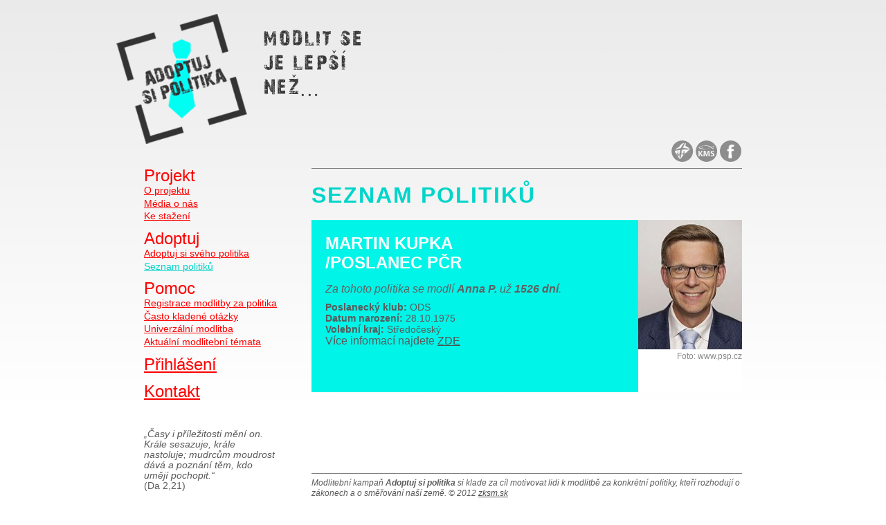

--- FILE ---
content_type: text/html
request_url: https://adoptujsipolitika.cz/seznam-politiku/i366/
body_size: 2600
content:
<!DOCTYPE html PUBLIC "-//W3C//DTD XHTML 1.0 Strict//EN" "http://www.w3.org/TR/xhtml1/DTD/xhtml1-strict.dtd">
<html xmlns="http://www.w3.org/1999/xhtml" xml:lang="sk" lang="sk"
      xmlns:og="http://ogp.me/ns#"
      xmlns:fb="https://www.facebook.com/2008/fbml">
	<head>
		<title>Adoptuj si politika</title>
		<meta http-equiv="content-type" content="application/xhtml+xml; charset=utf-8" />
		<link rel="shortcut icon" href="https://adoptujsipolitika.cz/favicon.png" />
		
		<link rel="Stylesheet" type="text/css" media="screen" href="https://adoptujsipolitika.cz/styles/base.css?123" />
		<link rel="Stylesheet" type="text/css" media="screen" href="https://adoptujsipolitika.cz/styles/style.css?13579" />
		<link rel="Stylesheet" type="text/css" media="print" href="https://adoptujsipolitika.cz/styles/print.css?123" />
		
		<!--[if lt IE 7]>
			<link rel="Stylesheet" type="text/css" media="screen" href="https://adoptujsipolitika.cz/styles/ie.css" />
			<style type="text/css" media="screen">
				body {
					behavior: url("https://adoptujsipolitika.cz/styles/csshover2.htc");
				}
				img {
					behavior: url("https://adoptujsipolitika.cz/styles/pngbehavior.htc");
				}
			</style>
		<![endif]-->
		<!--[if IE 7]>
			<link rel="Stylesheet" type="text/css" media="screen" href="https://adoptujsipolitika.cz/styles/ie7.css" />
		<![endif]-->
		
		<meta property="og:title" content="Adoptuj si politika" />
		<meta property="og:site_name" content="Adoptuj si politika" />
		<meta property="og:description" content="Modlit se je lepší než..." />
		<meta property="og:image" content="https://adoptujsipolitika.cz/images/design/logo.png" />

	</head>
	<body>
	
	<div id="page">

<h1 class="noprint"><a href="https://adoptujsipolitika.cz/o-projektu/">Adoptuj si politika</a></h1>
<div id="logo" class="logo">
<a href="https://adoptujsipolitika.cz/o-projektu/"><img src="https://adoptujsipolitika.cz/images/design/logo.png" alt="Logo" width="189" height="188" /></a></div>
<div id="slogan" class="slogan"><span>Modlit se je lepší než...</span></div>
<div id="languages" class="noprint"></div>

<div id="central">

<div id="menu" class="noprint">
<div> <!-- PaddingDIV -->
<ul class="level1">
	<li class="o-projekte-parent level1 first inactive"><a href="javascript:void(null);" title="Projekt" class="inactive"><span>Projekt</span></a><ul class="level2">
		<li class="o-projektu level2 first"><a href="https://adoptujsipolitika.cz/o-projektu/" title="O projektu" class=""><span>O projektu</span></a></li>
		<li class="media level2"><a href="https://adoptujsipolitika.cz/media/" title="Média o nás" class=""><span>Média o nás</span></a></li>
		<li class="download level2 last"><a href="https://adoptujsipolitika.cz/download/" title="Ke stažení" class=""><span>Ke stažení</span></a></li>
		</ul></li>
	<li class="adoptuj level1 inactive"><a href="javascript:void(null);" title="Adoptuj" class="inactive"><span>Adoptuj</span></a><ul class="level2">
		<li class="adoptuj-politika level2 first"><a href="https://adoptujsipolitika.cz/adoptuj-politika/" title="Adoptuj si svého politika" class=""><span>Adoptuj si svého politika</span></a></li>
		<li class="seznam-politiku level2 selected last"><a href="https://adoptujsipolitika.cz/seznam-politiku/" title="Seznam politiků" class=""><span>Seznam politiků</span></a></li>
		</ul></li>
	<li class="help level1 inactive"><a href="javascript:void(null);" title="Pomoc" class="inactive"><span>Pomoc</span></a><ul class="level2">
		<li class="help-jak-se-modlit level2 first"><a href="https://adoptujsipolitika.cz/help-jak-se-modlit/" title="Registrace modlitby za politika" class=""><span>Registrace modlitby za politika</span></a></li>
		<li class="faq level2"><a href="https://adoptujsipolitika.cz/faq/" title="Často kladené otázky (FAQ)" class=""><span>Často kladené otázky</span></a></li>
		<li class="univerzalni-modlitba level2"><a href="https://adoptujsipolitika.cz/univerzalni-modlitba/" title="Univerzální modlitba" class=""><span>Univerzální modlitba</span></a></li>
		<li class="modlitebni-temata level2 last"><a href="https://adoptujsipolitika.cz/modlitebni-temata/" title="Aktuální modlitební témata" class=""><span>Aktuální modlitební témata</span></a></li>
		</ul></li>
	<li class="login level1"><a href="https://adoptujsipolitika.cz/login/" title="Přihlášení" class=""><span>Přihlášení</span></a></li>
	<li class="kontakt level1"><a href="https://adoptujsipolitika.cz/kontakt/" title="Kontakt" class=""><span>Kontakt</span></a></li>
	</ul>
</div>
<div id="citaty" class="noprint">
<em>„Časy i příležitosti mění on. Krále sesazuje, krále nastoluje; mudrcům moudrost dává a poznání těm, kdo umějí pochopit.“</em><br />(Da 2,21)</div>
</div>

<div id="icons" class="noprint">
<a href="http://www.zksm.sk" title="Združenie kresťanských spoločenstiev mládeže" target="_blank">
<img src="https://adoptujsipolitika.cz/images/design/icons/zksm_gray.png" alt="Združenie kresťanských spoločenstiev mládeže" width="33" height="33" class="twitter_icon" onmouseover="changeFromGrayInit(this, 'zksm_blue.png', 'design/icons')" onmouseout="changeFromGrayInit(this, 'zksm_gray.png', 'design/icons')" /></a>
<a href="http://www.kmspraha.cz" title="Křesťanská misijní společnost" target="_blank">
<img src="https://adoptujsipolitika.cz/images/design/icons/kms_gray.png" alt="Křesťanská misijní společnost" width="33" height="33" class="twitter_icon" onmouseover="changeFromGrayInit(this, 'kms_blue.png', 'design/icons')" onmouseout="changeFromGrayInit(this, 'kms_gray.png', 'design/icons')" /></a>
<a href="https://www.facebook.com/adoptujsi" title="Adoptuj si politika na Facebooku" target="_blank">
<img src="https://adoptujsipolitika.cz/images/design/icons/fb_gray.png" alt="Adoptuj si politika na Facebooku" width="33" height="33" class="twitter_icon" onmouseover="changeFromGrayInit(this, 'fb_blue.png', 'design/icons')" onmouseout="changeFromGrayInit(this, 'fb_gray.png', 'design/icons')" /></a>
</div>

<div id="content">
<div class="cpad"> <!-- PaddingDIV -->
<h2>Seznam politiků</h2>
<script type="text/javascript">
function changeFromGray(obj, filename, directory) {
	var elemImg = obj.getElementsByTagName("img");
	changeFromGrayInit(elemImg[0], filename, directory);
}
function changeFromGrayInit(obj, filename, directory) {
	obj.src = "https://adoptujsipolitika.cz/images/" + directory + "/" + filename;
}
</script>

<div class="poslanec pNormal">
<div class="poslanecImg">
<img src="https://adoptujsipolitika.cz/images/poslanci/i6538_small.jpg" alt="" width="150" height="187" />
<br />Foto: www.psp.cz
</div>
<div class="poslanecPad">
<h3>Martin Kupka<br />/Poslanec PČR</h3>
<p class="nemodli">Za tohoto politika se modlí <strong>Anna P.</strong> už <strong>1526 dní</strong>.</p>
<div style="font-size: 90%;">
<strong>Poslanecký klub:</strong> ODS<br />
<strong>Datum narození:</strong> 28.10.1975<br />
<strong>Volební kraj:</strong> Středočeský<br />
</div>
Více informací najdete&nbsp;<a href="https://www.psp.cz/sqw/detail.sqw?id=6538" target="_blank">ZDE</a>

</div>
<div class="clear"></div>
</div>
</div>

<div id="footer">
<p>Modlitební kampaň <strong>Adoptuj si politika</strong> si klade za cíl  motivovat lidi k modlitbě za konkrétní politiky, kteří rozhodují o zákonech a o směřování naší země. &copy; 2012 <a href="http://www.zksm.sk">zksm.sk</a></p>
<div id="fb-root"></div>
<script>(function(d, s, id) {
  var js, fjs = d.getElementsByTagName(s)[0];
  if (d.getElementById(id)) return;
  js = d.createElement(s); js.id = id;
  js.src = "//connect.facebook.net/cs_CZ/all.js#xfbml=1";
  fjs.parentNode.insertBefore(js, fjs);
}(document, 'script', 'facebook-jssdk'));</script>
<div class="fb-like" data-href="https://www.facebook.com/adoptujsi" data-send="false" data-layout="button_count" data-width="450" data-show-faces="false"></div>
<script type="text/javascript">

  var _gaq = _gaq || [];
  _gaq.push(['_setAccount', 'UA-322275-22']);
  _gaq.push(['_trackPageview']);

  (function() {
    var ga = document.createElement('script'); ga.type = 'text/javascript'; ga.async = true;
    ga.src = ('https:' == document.location.protocol ? 'https://ssl' : 'http://www') + '.google-analytics.com/ga.js';
    var s = document.getElementsByTagName('script')[0]; s.parentNode.insertBefore(ga, s);
  })();

</script>
</div>

</div>
</div>

	</div>
	
	</body>
</html>
<!-- Time: 0.015758991241455  -->

--- FILE ---
content_type: text/css
request_url: https://adoptujsipolitika.cz/styles/base.css?123
body_size: 1089
content:
.nodisp {
	display: none;
}
.center {
  text-align: center;
}
a.raquo:after {
	content: ' »»';
}
a.laquo:before {
	content: '«« ';
}

img {
	border: 0px;
}

table {
	margin-bottom: 1ex;
	width: 99%;
	font-size: small;
}
table img {
	vertical-align: middle;
	padding-right: 3px;
}
tr {
}
th, td {
	vertical-align: top;
}
td {
	padding: 1px 2px 1px 1px;
}
.rightTd {
	text-align: right;
	padding-right: 5px;
}
th {
	padding: 2px 3px;
	font-weight: bold;
	background-color: darkred;
	color: #fff;
	border-bottom: solid 1px #fff;
}
th a {
	color: #fff;
}
tr.cebra {
	background-color: #f7f7f7;
}
tr.zebra {
	background-color: #fafafa;
}
tr.debra {
	background-color: #e7e7e7;
}
tr.debra {
	background-color: #f0f0f0;
}
tr.nocontrast {
	color: #909090;
}
tr:hover {
	background-color: #e4eff8;
}
caption {
}

.chyba, .okmsg {
	border: 1px solid #c0c0c0;
	background-color: #f0f0f0;
	margin: 1ex;
	padding: 3px;
	font-weight: bold;
}
.chyba {
	color: #f00;
}
.okmsg {
	color: #00a300;
}
.insert {
	margin-bottom: 1ex;
}

.clear {
	clear: both;
}
.bold {
	font-weight: bold;
}
.italic {
	font-style: italic;
}

form {
	display: inline;
}
form .submit input, form.nofloat input {
	display: inline;
	float: none;
}
form label {
	text-align: right;
	font-weight: bold;
	display: block;
	float: left;
	width: 27%;
	padding-right: 10px;
}
form textarea {
	width: 68%;
	height: 20em;
	border: 1px solid #000;
	margin-bottom: 10px;
}
form textarea.smaller {
	height: 6ex;
	border: 1px solid #000;
	margin-bottom: 10px;
}
form textarea.medium {
	height: 9ex;
	border: 1px solid #000;
	margin-bottom: 10px;
}
form .megaBox {
	margin: 0 auto;
	width: 90%;
}
form .megaBox textarea {
	width: 100%;
	height: 30em;
}
form br {
	clear: left;
}
select {
	border: 1px solid #000;
	margin-bottom: 5px;
}
input[type="text"], input[type="checkbox"], input[type="radio"] {
	margin-bottom: 5px;
}
input.input_small, input.input_medium, input.input_large, input.checkbox {
	margin-bottom: 10px;
	padding: 3px;
	float: left;
	display: block;
	border: 1px solid #e5e5e5;
}
input.input_small {
	width: 5em;
}
input.input_medium {
	width: 10em;
}
input.input_large {
	width: 17em;
}
input.readonly {
	background-color: #e8e8e8;
}
input.submit, a.button {
	border: 1px solid #e0e0e0;
	padding: 2px;
	background-color: #f0f0f0;
	color: #868686;
	background-repeat: no-repeat;
	background-position: 2px 2px;
	text-indent: 20px;
	font-size: 85%;
}
a.button {
	display: block;
	text-indent: 0px;
	padding-left: 20px;
	padding-bottom: 5px;
	text-decoration: none;
}
input.submit:hover {
	border: 1px solid #d0d0d0;
	background-color: #e5e5e5;
}
.buttons {
	white-space: nowrap;
}
.buttons input {
	margin-right: 5px;
}

#loginForm {
	padding: 3px;
	margin: 3px;
}
#loginForm form label {
	width: 6em;
	color: #666;
}
#loginForm input.login {
	width: 20em;
	border: 1px solid #e0e0e0;
	padding: 3px;
	margin-bottom: 10px;
}

.pageList {
	border-top: 1px solid #e0e0e0;
	border-bottom: 1px solid #e0e0e0;
	background-color: #f5f5f5;
	margin-top: 5px;
	margin-bottom: 5px;
	text-align: center;
	padding: 3px;
	font-size: small;
}
.pagelist p {
	margin-bottom: 0.5ex;
}
.pageList a {
	padding: 3px;
}
.pageList a:hover, .pageList a.active {
	background-color: #fff;
}

fieldset {
	border: 1px solid #c0c0c0;
	margin-left: 10px;
	margin-bottom: 2ex;
	padding-top: 1ex;
	padding-bottom: 1ex;
	width: 95%;
	padding-left: 10px;
	clear: both;
}
legend {
	padding-left: 20px;
	border: 1px solid #c0c0c0;
	padding: 3px;
	background-color: #c5def4;
}

/* Icons buttons */
.input_search {
	background-image: url("../images/icons/search.png");
}
.input_submit {
	background-image: url("../images/icons/ok.png");
}
.input_edit {
	background-image: url("../images/icons/edit.png");
}
.input_delete {
	background-image: url("../images/icons/delete.png");
}
.input_save {
	background-image: url("../images/icons/save.png");
}
.input_reset {
	background-image: url("../images/icons/reset.png");
}
.input_back {
	background-image: url("../images/icons/back.png");
}
.input_new {
	background-image: url("../images/icons/new.png");
}
.input_permissions {
	background-image: url("../images/icons/permissions.png");
}
.input_history {
	background-image: url("../images/icons/history.png");
}
.input_discussion {
	background-image: url("../images/icons/discussion.png");
}
.input_expand {
	background-image: url("../images/icons/expand.png");
}
.input_print {
	background-image: url("../images/icons/print.png");
}
.input_trash {
	background-image: url("../images/icons/trash.png");
}
.input_person {
	background-image: url("../images/icons/person.png");
}
.input_stop {
	background-image: url("../images/icons/stop.png");
}


--- FILE ---
content_type: text/css
request_url: https://adoptujsipolitika.cz/styles/style.css?13579
body_size: 1605
content:
body {
	font-family: Arial, Verdana, sans-serif;
	color: #5a5a5a;
	background-color: #fff;
	font-size: medium;
	text-align: center;
	background: url("../images/design/prechod.png") repeat-x;
	padding-top: 20px;
}
* {
	padding: 0;
	margin: 0;
}

h1, h2, h3, h4 {
	font-family: "Trebuchet MS", Verdana, sans-serif;
	padding-bottom: 1ex;
}
h1, #slogan span {
	display: none;
}
#logo {
	width: 189px;
	height: 188px;
	float: left;
	margin-left: -40px;
}
#logo.logo_en {
	width: 194px;
	height: 195px;
	margin-top: -7px;
	margin-left: -43px;
}
#slogan {
	margin: 20px 0 0 20px;
	background: url("../images/design/slogan.png");
	width: 221px;
	height: 102px;
	float: left;
}
#slogan.slogan_en {
	background: url("../images/design/slogan_en.png");
	width: 160px;
	height: 106px;
}
#logo span, #slogan span {
	display: none;
}
h2 {
	font-size: 200%;
	color: #00d5ca;
	text-transform: uppercase;
	letter-spacing: 2px;
}
h3 {
	font-size: 125%;
	color: #fd0001;
	padding-top: 1ex;
	background: url("../images/design/h3_bg.png") bottom left no-repeat;
	margin-bottom: 2ex;
}
h4 {
	font-size: 110%;
	color: #464646;
	padding-top: 2ex;
	margin-bottom: 2ex;
	background: url("../images/design/h4_bg.png") bottom left no-repeat;
}
ul {
	list-style-type: square;
	padding-left: 2.5ex;
}
ol {
	padding-left: 2.5ex;
}
#content ol, #content ul {
	padding-bottom: 1ex;
}
#content iframe {
	margin-bottom: 1ex;
	border: 0px;
}
p {
	padding-bottom: 1ex;
}
#content p, #content li {
	line-height: 2.5ex;
}
hr {
	border: 0px;
	height: 1px;
	background-color: #c0c0c0;
	margin: 10px 0;
}
a {
	text-decoration: underline;
	color: #505050;
	/* color: #00d5ca; */
	white-space: nowrap;
}
a:hover {
	color: #808080;
}

#page {
	position: relative;
	margin: 0 auto;
	width: 54em;
	text-align: left;
}
#central {
	clear: both;
	padding-top: 35px;
}
#menu {
	width: 25%;
	float: left;
	font-size: 85%;
	margin-top: -3px;
}
#content {
	margin-left: 3%;
	width: 72%;
	float: left;
}

#menu div {
	padding: 0 10px 0 0;
}
#menu ul {
	list-style-type: none;
	padding-left: 0;
}
#menu li {
	margin-bottom: 1.5ex;
}
#menu a, span.red, a.mailRed {
	color: #ff0000;
}
#menu li.selected a, #menu a:hover, span.cyan {
	color: #00d5ca;
}
#menu a[title=Admin], #menu a[title=Adoptuj], #menu a[title=Pomoc], #menu a[title=Projekt], #menu a[title=Adopt], #menu a[title=Help], #menu a[title=Project]  {
	text-decoration: none;
}
#menu a[title=Admin]:hover, #menu a[title=Adoptuj]:hover, #menu a[title=Pomoc]:hover, #menu a[title=Projekt]:hover, #menu a[title=Adopt]:hover, #menu a[title=Help]:hover, #menu a[title=Project]:hover {
	color: #ff0000;
}
#menu li.level1 a {
	font-size: 175%;
}
#menu li.level2, #menu li.level3 {
	margin-bottom: 0.5ex;
}
#menu li.level3 {
	padding-left: 1.5ex;
}
/*
#menu li.level2, #menu li.level3 {
	display: none;
}
#menu li.level1:hover li.level2 {
	display: block;
}
#menu li.level2:hover li.level3 {
	display: block;
}
*/
#menu li.level2 a {
	font-size: 100%;
}
#citaty {
	margin-top: 3em;
	margin-bottom: 20px;
	width: 90%;
}
#icons {
	position: absolute;
	right: 0px;
	top: 182px;
	font-size: 50%;
}
#languages {
	position: absolute;
	left: 28%;
	top: 201px;
}
#languages a {
	text-decoration: none;
	font-size: 90%;
}
#languages a:hover {
	text-decoration: underline;
}
#languages span {
	font-size: 70%;
}
#content .cpad {
	border-top: 1px solid #808080;
	border-bottom: 1px solid #808080;
	padding: 20px 0;
	min-height: 25em;
	margin-bottom: 5px;
}
#footer {
	clear: both;
	border-top: 1px solid transparent;
	color: #666;
	font-size: 75%;
	color: #5a5a5a;
	/*
	width: 80%;
	margin-left: 10%;
	margin-right: 10%;
	*/
	margin-bottom: 20px;
	font-style: italic;
}
#loginClovek {
	font-size: 85%;
	position: absolute;
	top: 10px;
	right: 10px;
}

p.poslanciSub {
	font-size: 150%;
	color: #a0a0a0;
	text-transform: uppercase;
}

p.upozorneni {
    font-size: small;
    font-style: italic;
    padding-bottom: 2ex;
    margin-top: -1ex;
}

div.poslanec {
	position: relative;
	background-image: url("../images/design/bg_poslanec_hax.png");
	background-position: top right;
	background-repeat: repeat-y;
	background-color: #d9d9d9;
	margin-bottom: 40px;
	padding-bottom: 45px;
}
div.poslanec:hover, div.pNormal {
	background-color: #00f4e8;
}
div.poslanec h3 {
	padding-top: 0; margin-bottom: 0; /* Reset according to default H3 */
	color: #fff;
	text-transform: uppercase;
	font-size: 150%;
	background: none;
}
div.poslanec p.nemodli {
	color: #606060;
	font-style: italic;
}
div.poslanecPad {
	padding: 20px;
	width: 67%;
}
div.poslanecImg {
	display: block;
	float: right;
	font-size: 75%;
	text-align: right;
	color: #8a8a8a;
}
div.button_modlit, input.button_modlit_settings {
	position: absolute;
}
div.button_modlit_1 {
	top: 120px;
	right: 100px;
}
div.button_modlit_2 {
	bottom: -30px;
	left: 40%;
}
div.button_modlit_3 {
	bottom: -30px;
	left: 10px;
}
div.button_modlit_4 {
	top: -20px;
	right: 200px;
}
a.button_modlit, input.button_modlit {
	background-image: url("../images/design/kruh.png");
}
a.button_modlit {
	font-size: 80%;
	display: block;
	padding: 25px 10px 10px 15px;
	width: 69px;
	height: 59px;
	text-decoration: none;
}
input.button_modlit {
	border: 0;
	width: 95px;
	height: 94px;
	background-color: transparent;
	/* */ text-align: center; vertical-align: middle; /* Pre istotu aj toto */
}
a.button_modlit, input.button_modlit {
	text-transform: uppercase;
	color: #fff;
	white-space: normal;
}
a.button_modlit:hover, input.button_modlit:hover {
	color: #fff;
	background-image: url("../images/design/kruh_dark.png");
}
input.button_modlit_align {
	margin-left: 12em;
	font-weight: bold;
}
input.button_modlit_settings {
	top: 120px;
	right: 100px;
}
div.poslanec_zoznam span {
	position: relative;
	display: block;
	min-width: 32%;
	padding-right: 1%;
	height: 3ex;
	float: left;
}
div.poslanec_zoznam span em {
	position: relative;
	top: -0.5em;
	vertical-align: top;
	font-size: 75%;
}
div.poslanec_zoznam span:hover img {
	display: block;
	z-index: 10;
	position: absolute;
	top: -50px;
	left: -160px;
	border: 1px solid #5a5a5a;
}
div.poslanec_zoznam h3 {
	padding-top: 2ex;
}
div.poslanec_zoznam h3.first_h3, div.poslanec_zoznam h4.first_h4 {
	padding-top: 0;
}
div.poslanec_zoznam h3, div.poslanec_zoznam h4 {
	clear: both;
}
div.poslanec_zoznam a, div.reflist a {
	text-decoration: none;
	white-space: normal;
}
div.reflist ul span {
  float: right;
	display: block;
	margin-left: 10px;
	font-size: 85%;
}
.modl_universal {
	position: relative;
}
.modl_universal input {
	position: absolute;
	bottom: 0px;
	right: 0px;
}


--- FILE ---
content_type: text/css
request_url: https://adoptujsipolitika.cz/styles/print.css?123
body_size: -67
content:
.noprint, .nodisp {
	display: none;
}
#slogan {
	font-style: italic;
}
h2 {
	text-transform: uppercase;
	clear: both;
}
div.poslanecImg {
	display: block;
	float: right;
	font-size: 75%;
	text-align: right;
}
div.poslanec, #footer {
	clear: both;
}
#footer {
	font-size: 85%;
	border-top: 1px solid #c0c0c0;
	margin-top: 2ex;
	padding-top: 1ex;
	font-style: italic;
}
